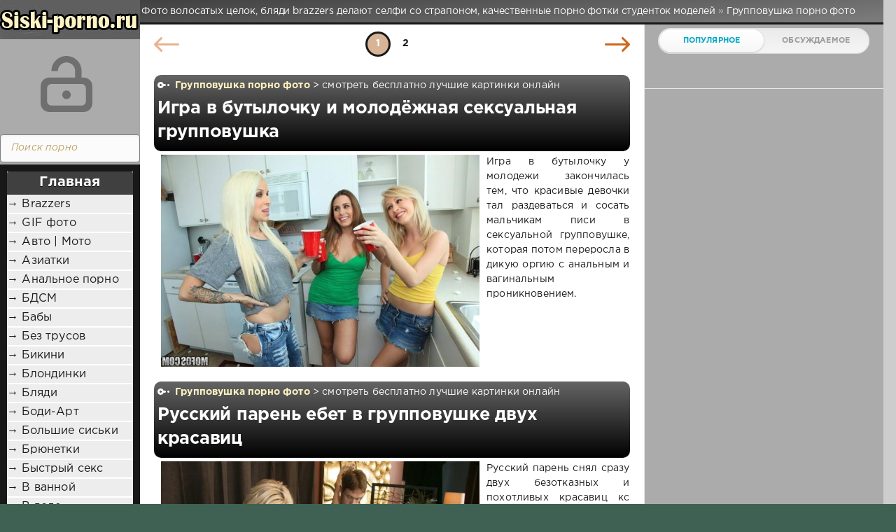

--- FILE ---
content_type: text/html; charset=windows-1251
request_url: https://goliedamy.ru/gruppovushka-porno-foto/
body_size: 12487
content:
<!DOCTYPE html>
<html>
<head>
	<meta http-equiv="Content-Type" content="text/html; charset=windows-1251" />
<title>Фото порно групповушка смотреть</title>
<meta name="description" content="Смотреть порно фото бесплатно групповушка" />
<meta name="keywords" content="" />
<meta name="generator" content="DataLife Engine (http://dle-news.ru)" />
<link rel="search" type="application/opensearchdescription+xml" href="https://goliedamy.ru/engine/opensearch.php" title="Фото волосатых целок, бляди brazzers делают селфи со страпоном, качественные порно фотки студенток моделей" />
<link rel="alternate" type="application/rss+xml" title="" href="https://goliedamy.ru/gruppovushka-porno-foto/rss.xml" />
<script type="text/javascript" src="/engine/classes/min/index.php?charset=windows-1251&amp;g=general&amp;18"></script>
	<meta name="HandheldFriendly" content="true">
	<meta name="format-detection" content="telephone=no">
	<meta name="viewport" content="user-scalable=no, initial-scale=1.0, maximum-scale=1.0, width=device-width"> 
	<meta name="apple-mobile-web-app-capable" content="yes">
	<meta name="apple-mobile-web-app-status-bar-style" content="default">
    <meta http-equiv="Content-language" content="ru" />
    <meta name="exoclick-site-verification" content="667c5cee11fbe6a64740b96465ec3d74">
<meta name="google-site-verification" content="4JaX1F3dYsK88msLNjHISzDHp6wUlYN9d9LPce9o-CQ" />
<meta name="yandex-verification" content="ab17e5665d196e97" />
	<link rel="shortcut icon" href="/favicon.ico" type="image/x-icon">
	<link rel="apple-touch-icon" href="/templates/smartphone/images/touch-icon-iphone.png">
	<link rel="apple-touch-icon" sizes="76x76" href="/templates/smartphone/images/touch-icon-ipad.png">
	<link rel="apple-touch-icon" sizes="120x120" href="/templates/smartphone/images/touch-icon-iphone-retina.png">
	<link rel="apple-touch-icon" sizes="152x152" href="/templates/smartphone/images/touch-icon-ipad-retina.png">
	<meta property="og:image" content="/templates/smartphone/images/logo.png">
	<link href="/templates/smartphone/css/engine.css" type="text/css" rel="stylesheet">
	<link href="/templates/smartphone/css/styles.css" type="text/css" rel="stylesheet">
</head>
<body>
	<div class="page">
		<div class="wrp">
			<div class="body"></div>
				<!-- Левая колонка -->
				<div id="body_left">
					<div class="body_left_in">
										  <div class="searchblock">
     <ul>
	 <form method="post">
	 <input type="hidden" name="do" value="search" />
	 <input type="hidden" name="subaction" value="search" />
	 <li><input type="text" value="Поиск порно" onfocus='if (this.value == "Поиск порно") { this.value=""; }' onblur='if (this.value == "") { this.value="Поиск порно"; }' class="searchform"></li>
	 <li class="searchbt"><input title="Найти порно" alt="Найти порно" type="image" src="/templates/smartphone/images/spacer.gif" /></li>
	 </form>
     </ul>
    </div> 
					<!-- Шапка -->
					<header id="header">
						<!-- Логотип -->
						<a class="logotype" href="/" title="Порно сиськи сексуальных домохозяек, любительские фото ебли в школе, трахающиеся в пизду служанки">
							<span id="logo"><img src="/templates/smartphone/images/logo.jpg"></span>
							<span class="iconlogo"><img src="/templates/smartphone/images/logom.jpg"></use></span>
						</a>
						<!-- / Логотип -->
						<div class="loginpane">
	
	
	<a href="#" id="loginbtn" class="h_btn login">
		<svg class="icon n_ico icon-login"><use xlink:href="#icon-login"></use></svg>
		<svg class="icon m_ico icon-login_m"><use xlink:href="#icon-login_m"></use></svg>
		<span class="title_hide">Войти</span>
		<span class="icon_close">
			<i class="mt_1"></i><i class="mt_2"></i>
		</span>
	</a>
	<div id="login_drop" class="head_drop">
		<div class="hd_pad">
			<form class="login_form" method="post">
				<div class="soc_links">
					
					
					
					
					
					
				</div>
				<ul>
					<li class="form-group">
						<label for="login_name">Логин:</label>
						<input placeholder="Логин:" type="text" name="login_name" id="login_name" class="wide">
					</li>
					<li class="form-group">
						<label for="login_password">Пароль</label>
						<input placeholder="Пароль" type="password" name="login_password" id="login_password" class="wide">
					</li>
					<li>
						<button class="btn" onclick="submit();" type="submit" title="Войти">
							<b>Войти</b>
						</button>
					</li>
				</ul>
				<input name="login" type="hidden" id="login" value="submit">
				<div class="login_form__foot">
					<a href="https://goliedamy.ru/index.php?do=lostpassword">Забыли пароль?</a>
				</div>
			</form>
		</div>
	</div>
	
</div><div class="brown_block">
  <div class="ctitle"> <a href="/">Главная</a></div>
    <div class="menu3"><div id="rapper">
</div>
<ul>
<li><a href="brazzers">&#8594; Brazzers</a></li>
<li><a href="gif-porno-foto">&#8594; GIF фото</a></li>
<li><a href="avto-moto-porno-foto">&#8594; Авто | Мото</a></li>
<li><a href="aziatki-porno-foto">&#8594; Азиатки</a></li>
<li><a href="analnoe-porno-foto">&#8594; Анальное порно</a></li>
<li><a href="bdsm-porno-foto">&#8594; БДСМ</a></li>
<li><a href="baby-porno-foto">&#8594; Бабы</a></li>
<li><a href="bez-trusov-porno-foto">&#8594; Без трусов</a></li>
<li><a href="bikini-porno-foto">&#8594; Бикини</a></li>
<li><a href="blondinki-porno-foto">&#8594; Блондинки</a></li>
<li><a href="blyadi-porno-foto">&#8594; Бляди</a></li>
<li><a href="bodi-art-porno-foto">&#8594; Боди-Арт</a></li>
<li><a href="bolshie-siski-porno-foto">&#8594; Большие сиськи</a></li>
<li><a href="bryunetki-porno-foto">&#8594; Брюнетки</a></li>
<li><a href="bystryy-seks-porno-foto">&#8594; Быстрый секс</a></li>
<li><a href="v-vannoy-porno-foto">&#8594; В ванной</a></li>
<li><a href="v-vode">&#8594; В воде</a></li>
<li><a href="v-corsete">&#8594; В корсете</a></li>
<li><a href="vobsestv">&#8594; В общественных местах</a></li>
<li><a href="v-prezervative-porno-foto">&#8594; В презервативе</a></li>
<li><a href="v-uniforme-porno-foto">&#8594; В униформе</a></li>
<li><a href="v-shkole">&#8594; В школе</a></li>
<li><a href="vlagalische-porno-foto">&#8594; Влагалище</a></li>
<li><a href="volos">&#8594; Волосатые пизды</a></li>
<li><a href="gruppovushka-porno-foto">&#8594; Групповушка</a></li>
<li><a href="dva-chlena-v-rot-porno-foto">&#8594; Два члена в рот</a></li>
<li><a href="devstvennicy-porno-foto">&#8594; Девственницы</a></li>
<li><a href="devushka-dnya-porno-foto">&#8594; Девушка дня</a></li>
<li><a href="domashnee-porno-foto">&#8594; Домашнее порно</a></li>
<li><a href="domohazaiki">&#8594; Домохозяйки</a></li>
<li><a href="drochit-pizdu-porno-foto">&#8594; Дрочит пизду</a></li>
<li><a href="zhena-porno-foto">&#8594; Жена</a></li>
<li><a href="zensini">&#8594; Женщины</a></li>
<li><a href="za-dengi-porno-foto">&#8594; За деньги</a></li>
<li><a href="zadnicy-i-popki-porno-foto">&#8594; Задницы и попки</a></li>
<li><a href="znamenitosti-porno-foto">&#8594; Знаменитости</a></li>
<li><a href="indianki-porno-foto">&#8594; Индианки</a></li>
<li><a href="kitayanki-porno-foto">&#8594; Китаянки</a></li>
<li><a href="kolgotki-porno-foto">&#8594; Колготки</a></li>
<li><a href="kombinirovannyy-seks-porno-foto">&#8594; Комбинированный секс</a></li>
<li><a href="kosichki-porno-foto">&#8594; Косички</a></li>
<li><a href="krasavicy-porno-foto">&#8594; Красавицы</a></li>
<li><a href="krupnym-planom-porno-foto">&#8594; Крупным планом</a></li>
<li><a href="kudryavye-porno-foto">&#8594; Кудрявые</a></li>
<li><a href="kurilschicy-porno-foto">&#8594; Курильщицы</a></li> 
<li><a href="lesbiyanki-porno-foto">&#8594; Лесбиянки</a></li>
<li><a href="lyubitelskoe">&#8594; Любительское</a></li>
<li><a href="malenkaya-grud-porno-foto">&#8594; Маленькая грудь</a></li>
<li><a href="massazh-porno-foto">&#8594; Массаж</a></li>
<li><a href="missionerskaya-poza-porno-foto">&#8594; Миссионерская поза</a></li>
<li><a href="modeli-porno-foto">&#8594; Модели</a></li>
<li><a href="mokrye-devushki">&#8594; Мокрые девушки</a></li>
<li><a href="molodye-porno-foto">&#8594; Молодые</a></li>
<li><a href="mulatki-porno-foto">&#8594; Мулатки</a></li>
<li><a href="na-prirode-porno-foto">&#8594; На природе</a></li>
<li><a href="na-ulice">&#8594; На улице</a></li>
<li><a href="negry-porno-foto">&#8594; Негры</a></li>
<li><a href="novogodnie-porno-foto">&#8594; Новогодние</a></li>
<li><a href="onanizm-porno-foto">&#8594; Онанизм</a></li>
<li><a href="oralnyy-seks-porno-foto">&#8594; Оральный секс</a></li>
<li><a href="orgazm-porno-foto">&#8594; Оргазм фото</a></li>
<li><a href="orgiya-porno-foto">&#8594; Оргия</a></li>
<li><a href="pisayuschie-porno-foto">&#8594; Писающие</a></li>
<li><a href="pod-yubkami-porno-foto">&#8594; Под юбками</a></li>
<li><a href="pozirovanie-porno-foto">&#8594; Позирование</a></li>
<li><a href="polnyy-rot-spermy-porno-foto">&#8594; Полный рот спермы</a></li>
<li><a href="polovye-guby-porno-foto">&#8594; Половые губы</a></li>
<li><a href="porevo-porno-foto">&#8594; Порево</a></li>
<li><a href="porno-foto-3d">&#8594; Порно 3D</a></li>
<li><a href="porno-zvezdy-foto">&#8594; Порно звёзды</a></li>
<li><a href="porno-foto">&#8594; Порно фото</a></li>
<li><a href="russkie-porno-foto">&#8594; Русские</a></li>
<li><a href="svingery-porno-foto">&#8594; Свингеры</a></li>
<li><a href="sekcualnye-devochki-porno-foto">&#8594; Секcуальные девочки</a></li>
<li><a href="seks-porno-foto">&#8594; Секс</a></li>
<li><a href="seks-bomby-porno-foto">&#8594; Секс бомбы</a></li>
<li><a href="seks-vecherinki-porno-foto">&#8594; Секс вечеринки</a></li>
<li><a href="seks-na-krovati-porno-foto">&#8594; Секс на кровати</a></li>
<li><a href="seks-na-svadbe-porno-foto">&#8594; Секс на свадьбе</a></li>
<li><a href="sisyastye-porno-foto">&#8594; Сисястые</a></li>
<li><a href="sluzhanki">&#8594; Служанки</a></li>
<li><a href="solo-devushek-porno-foto">&#8594; Соло девушек</a></li>
<li><a href="spyaschie-porno-foto">&#8594; Спящие</a></li>
<li><a href="strapon-porno-foto">&#8594; Страпон</a></li>
<li><a href="stringi-porno-foto">&#8594; Стринги</a></li>
<li><a href="studentki">&#8594; Студентки</a></li>
<li><a href="tolstuhi-porno-foto">&#8594; Толстухи</a></li>
<li><a href="tolstye-hui-porno-foto">&#8594; Толстые хуи</a></li>
<li><a href="transy-porno-foto">&#8594; Трансы</a></li>
<li><a href="trah-po-sobachi-porno-foto">&#8594; Трах по-собачьи</a></li>
<li><a href="uchenicy-porno-foto">&#8594; Ученицы</a></li>
<li><a href="uchitelya-porno-foto">&#8594; Учителя</a></li>
<li><a href="falloimitatorom-porno-foto">&#8594; Фаллоимитатором</a></li>
<li><a href="fetishistki-porno-foto">&#8594; Фетишистки</a></li>
<li><a href="fisting-porno-foto">&#8594; Фистинг</a></li>
<li><a href="porno-foto-polovogo-akta">&#8594; Фото полового акта</a></li>
<li><a href="hhh-porno-foto">&#8594; ХХХ</a></li>
<li><a href="hardkor-porno-foto">&#8594; Хардкор порно</a></li>
<li><a href="hentay-porno-foto">&#8594; Хентай</a></li>
<li><a href="chernokozhie-porno-foto">&#8594; Чернокожие</a></li>
  </div>
<div id="menuAds2">
</div>
</div>
						<!-- Кнопка вызова меню -->
						<button class="h_btn" id="menubtn">
							<span class="menu_toggle">
								<i class="mt_1"></i><i class="mt_2"></i><i class="mt_3"></i>
							</span>
						</button>
						<!-- / Кнопка вызова меню -->
						
					</header>
					<!-- / Шапка -->
					</div>
					<!-- Кнопка "Наверх" -->
					<a href="/" id="upper"><svg class="icon icon-up"><use xlink:href="#icon-up"></use></svg></a>
					<!-- / Кнопка "Наверх" -->
					<div id="menu">
						<div class="greenmenu">
	<!-- Поиск -->
	<form id="q_search" method="post">
		<div class="q_search">
			<input id="story" name="story" placeholder="Поиск порно..." type="search">
			<button class="q_search_btn" type="submit" title="Найти"><svg class="icon icon-search"><use xlink:href="#icon-search"></use></svg><span class="title_hide">Найти</span></button>
		</div>
		<input type="hidden" name="do" value="search">
		<input type="hidden" name="subaction" value="search">
	</form>
	<!-- / Поиск -->
	 <div>
	 <div id="rapper">
</div>
<nav class="menu">
	<div class="menu">
	  <ul>
<a class="active2" href="/index.php?do=feedback" title="Контакты">Контакты</a>
<li><a href="brazzers">&#8594; Brazzers</a></li>
<li><a href="gif-porno-foto">&#8594; GIF фото</a></li>
<li><a href="avto-moto-porno-foto">&#8594; Авто | Мото</a></li>
<li><a href="aziatki-porno-foto">&#8594; Азиатки</a></li>
<li><a href="analnoe-porno-foto">&#8594; Анальное порно</a></li>
<li><a href="bdsm-porno-foto">&#8594; БДСМ</a></li>
<li><a href="baby-porno-foto">&#8594; Бабы</a></li>
<li><a href="bez-trusov-porno-foto">&#8594; Без трусов</a></li>
<li><a href="bikini-porno-foto">&#8594; Бикини</a></li>
<li><a href="blondinki-porno-foto">&#8594; Блондинки</a></li>
<li><a href="blyadi-porno-foto">&#8594; Бляди</a></li>
<li><a href="bodi-art-porno-foto">&#8594; Боди-Арт</a></li>
<li><a href="bolshie-siski-porno-foto">&#8594; Большие сиськи</a></li>
<li><a href="bryunetki-porno-foto">&#8594; Брюнетки</a></li>
<li><a href="bystryy-seks-porno-foto">&#8594; Быстрый секс</a></li>
<li><a href="v-vannoy-porno-foto">&#8594; В ванной</a></li>
<li><a href="v-vode">&#8594; В воде</a></li>
<li><a href="v-corsete">&#8594; В корсете</a></li>
<li><a href="vobsestv">&#8594; В общественных местах</a></li>
<li><a href="v-prezervative-porno-foto">&#8594; В презервативе</a></li>
<li><a href="v-uniforme-porno-foto">&#8594; В униформе</a></li>
<li><a href="v-shkole">&#8594; В школе</a></li>
<li><a href="vlagalische-porno-foto">&#8594; Влагалище</a></li>
<li><a href="volos">&#8594; Волосатые пизды</a></li>
<li><a href="gruppovushka-porno-foto">&#8594; Групповушка</a></li>
<li><a href="dva-chlena-v-rot-porno-foto">&#8594; Два члена в рот</a></li>
<li><a href="devstvennicy-porno-foto">&#8594; Девственницы</a></li>
<li><a href="devushka-dnya-porno-foto">&#8594; Девушка дня</a></li>
<li><a href="domashnee-porno-foto">&#8594; Домашнее порно</a></li>
<li><a href="domohazaiki">&#8594; Домохозяйки</a></li>
<li><a href="drochit-pizdu-porno-foto">&#8594; Дрочит пизду</a></li>
<li><a href="zhena-porno-foto">&#8594; Жена</a></li>
<li><a href="zensini">&#8594; Женщины</a></li>
<li><a href="za-dengi-porno-foto">&#8594; За деньги</a></li>
<li><a href="zadnicy-i-popki-porno-foto">&#8594; Задницы и попки</a></li>
<li><a href="znamenitosti-porno-foto">&#8594; Знаменитости</a></li>
<li><a href="indianki-porno-foto">&#8594; Индианки</a></li>
<li><a href="kitayanki-porno-foto">&#8594; Китаянки</a></li>
<li><a href="kolgotki-porno-foto">&#8594; Колготки</a></li>
<li><a href="kombinirovannyy-seks-porno-foto">&#8594; Комбинированный секс</a></li>
<li><a href="kosichki-porno-foto">&#8594; Косички</a></li>
<li><a href="krasavicy-porno-foto">&#8594; Красавицы</a></li>
<li><a href="krupnym-planom-porno-foto">&#8594; Крупным планом</a></li>
<li><a href="kudryavye-porno-foto">&#8594; Кудрявые</a></li>
<li><a href="kurilschicy-porno-foto">&#8594; Курильщицы</a></li> 
<li><a href="lesbiyanki-porno-foto">&#8594; Лесбиянки</a></li>
<li><a href="lyubitelskoe">&#8594; Любительское</a></li>
<li><a href="malenkaya-grud-porno-foto">&#8594; Маленькая грудь</a></li>
<li><a href="massazh-porno-foto">&#8594; Массаж</a></li>
<li><a href="missionerskaya-poza-porno-foto">&#8594; Миссионерская поза</a></li>
<li><a href="modeli-porno-foto">&#8594; Модели</a></li>
<li><a href="mokrye-devushki">&#8594; Мокрые девушки</a></li>
<li><a href="molodye-porno-foto">&#8594; Молодые</a></li>
<li><a href="mulatki-porno-foto">&#8594; Мулатки</a></li>
<li><a href="na-prirode-porno-foto">&#8594; На природе</a></li>
<li><a href="na-ulice">&#8594; На улице</a></li>
<li><a href="negry-porno-foto">&#8594; Негры</a></li>
<li><a href="novogodnie-porno-foto">&#8594; Новогодние</a></li>
<li><a href="onanizm-porno-foto">&#8594; Онанизм</a></li>
<li><a href="oralnyy-seks-porno-foto">&#8594; Оральный секс</a></li>
<li><a href="orgazm-porno-foto">&#8594; Оргазм фото</a></li>
<li><a href="orgiya-porno-foto">&#8594; Оргия</a></li>
<li><a href="pisayuschie-porno-foto">&#8594; Писающие</a></li>
<li><a href="pod-yubkami-porno-foto">&#8594; Под юбками</a></li>
<li><a href="pozirovanie-porno-foto">&#8594; Позирование</a></li>
<li><a href="polnyy-rot-spermy-porno-foto">&#8594; Полный рот спермы</a></li>
<li><a href="polovye-guby-porno-foto">&#8594; Половые губы</a></li>
<li><a href="porevo-porno-foto">&#8594; Порево</a></li>
<li><a href="porno-foto-3d">&#8594; Порно 3D</a></li>
<li><a href="porno-zvezdy-foto">&#8594; Порно звёзды</a></li>
<li><a href="porno-foto">&#8594; Порно фото</a></li>
<li><a href="russkie-porno-foto">&#8594; Русские</a></li>
<li><a href="svingery-porno-foto">&#8594; Свингеры</a></li>
<li><a href="sekcualnye-devochki-porno-foto">&#8594; Секcуальные девочки</a></li>
<li><a href="seks-porno-foto">&#8594; Секс</a></li>
<li><a href="seks-bomby-porno-foto">&#8594; Секс бомбы</a></li>
<li><a href="seks-vecherinki-porno-foto">&#8594; Секс вечеринки</a></li>
<li><a href="seks-na-krovati-porno-foto">&#8594; Секс на кровати</a></li>
<li><a href="seks-na-svadbe-porno-foto">&#8594; Секс на свадьбе</a></li>
<li><a href="sisyastye-porno-foto">&#8594; Сисястые</a></li>
<li><a href="sluzhanki">&#8594; Служанки</a></li>
<li><a href="solo-devushek-porno-foto">&#8594; Соло девушек</a></li>
<li><a href="spyaschie-porno-foto">&#8594; Спящие</a></li>
<li><a href="strapon-porno-foto">&#8594; Страпон</a></li>
<li><a href="stringi-porno-foto">&#8594; Стринги</a></li>
<li><a href="studentki">&#8594; Студентки</a></li>
<li><a href="tolstuhi-porno-foto">&#8594; Толстухи</a></li>
<li><a href="tolstye-hui-porno-foto">&#8594; Толстые хуи</a></li>
<li><a href="transy-porno-foto">&#8594; Трансы</a></li>
<li><a href="trah-po-sobachi-porno-foto">&#8594; Трах по-собачьи</a></li>
<li><a href="uchenicy-porno-foto">&#8594; Ученицы</a></li>
<li><a href="uchitelya-porno-foto">&#8594; Учителя</a></li>
<li><a href="falloimitatorom-porno-foto">&#8594; Фаллоимитатором</a></li>
<li><a href="fetishistki-porno-foto">&#8594; Фетишистки</a></li>
<li><a href="fisting-porno-foto">&#8594; Фистинг</a></li>
<li><a href="porno-foto-polovogo-akta">&#8594; Фото полового акта</a></li>
<li><a href="hhh-porno-foto">&#8594; ХХХ</a></li>
<li><a href="hardkor-porno-foto">&#8594; Хардкор порно</a></li>
<li><a href="hentay-porno-foto">&#8594; Хентай</a></li>
<li><a href="chernokozhie-porno-foto">&#8594; Чернокожие</a></li>
</ul>
							 <div class="clear"></div>
							</ul>
</div>
</nav>
</div>
					</div>
				</div>
				<!-- / Левая колонка -->
			</div>
							<!-- Правая колонка -->
				<div class="body_right">
					<div id="breadcrumbs">
					<h1 id=h1logo>	<div class="speedbar"><div class="over"><span id="dle-speedbar"><span itemscope itemtype="http://data-vocabulary.org/Breadcrumb"><a href="https://goliedamy.ru/" itemprop="url"><span itemprop="title">Фото волосатых целок, бляди brazzers делают селфи со страпоном, качественные порно фотки студенток моделей</span></a></span> &raquo; <span itemscope itemtype="http://data-vocabulary.org/Breadcrumb"><a href="https://goliedamy.ru/gruppovushka-porno-foto/" itemprop="url"><span itemprop="title">Групповушка порно фото</span></a></span></span></div></div></h1>
					</div>
<div id="mainside" class="structure">
						<div class="str_left">
							
							<section id="content">
							<div id='dle-content'><div class="block navigation ignore-select">
	<div class="page_next-prev">
		<span class="page_prev" title="Предыдущая страница">
			<span><svg class="icon icon-left"><use xlink:href="#icon-left"></use></svg></span>
		</span>
		<span class="page_next" title="Следующая страница">
			<a href="https://goliedamy.ru/gruppovushka-porno-foto/page/2/"><svg class="icon icon-right"><use xlink:href="#icon-right"></use></svg></a>
		</span>
	</div>
	<div class="pages"><span>1</span> <a href="https://goliedamy.ru/gruppovushka-porno-foto/page/2/">2</a> </div>
</div><article class="block story shortstory">
	
	<div class="story_top">
	</div>
	<span class="category grey">
		<svg class="icon icon-cat"><use xlink:href="#icon-cat"></use></svg>
		<a href="https://goliedamy.ru/gruppovushka-porno-foto/">Групповушка порно фото</a> > смотреть бесплатно лучшие картинки онлайн
	<h2 class="title"><a href="https://goliedamy.ru/gruppovushka-porno-foto/1677-igra-v-butylochku-i-molodezhnaya-seksualnaya-gruppovushka.html">Игра в бутылочку и молодёжная сексуальная групповушка</a></h2>
	</span>
<span id="rek_mob2">
<!--здесь рекламу-->
</span>
	<div class="textshort">
<a href=https://goliedamy.ru/gruppovushka-porno-foto/1677-igra-v-butylochku-i-molodezhnaya-seksualnaya-gruppovushka.html title="Игра в бутылочку и молодёжная сексуальная групповушка"><img src="/uploads/posts/2016-11/medium/1478159343_image-3156.jpg" /></a>Игра в бутылочку у молодежи закончилась тем, что красивые девочки тал раздеваться и сосать мальчикам писи в сексуальной групповушке, которая потом переросла в дикую оргию с анальным и вагинальным проникновением.<br>
	</div>
</article><article class="block story shortstory">
	
	<div class="story_top">
	</div>
	<span class="category grey">
		<svg class="icon icon-cat"><use xlink:href="#icon-cat"></use></svg>
		<a href="https://goliedamy.ru/gruppovushka-porno-foto/">Групповушка порно фото</a> > смотреть бесплатно лучшие картинки онлайн
	<h2 class="title"><a href="https://goliedamy.ru/gruppovushka-porno-foto/1676-russkiy-paren-ebet-v-gruppovushke-dvuh-krasavic.html">Русский парень ебет в групповушке двух красавиц</a></h2>
	</span>
<span id="rek_mob2">
<!--здесь рекламу-->
</span>
	<div class="textshort">
<a href=https://goliedamy.ru/gruppovushka-porno-foto/1676-russkiy-paren-ebet-v-gruppovushke-dvuh-krasavic.html title="Русский парень ебет в групповушке двух красавиц"><img src="/uploads/posts/2016-11/medium/1478159264_image-3707.jpg" /></a>Русский парень снял сразу двух безотказных и похотливых красавиц кс классными сиськами и решил устроить с девочками настоящую дикую групповушку и выебал каждую из потаскух в пизду и в попу и даже по дрочил на лицо.<br>
	</div>
</article><article class="block story shortstory">
	
	<div class="story_top">
	</div>
	<span class="category grey">
		<svg class="icon icon-cat"><use xlink:href="#icon-cat"></use></svg>
		<a href="https://goliedamy.ru/gruppovushka-porno-foto/">Групповушка порно фото</a> > смотреть бесплатно лучшие картинки онлайн
	<h2 class="title"><a href="https://goliedamy.ru/gruppovushka-porno-foto/1675-bryunetka-i-shatenka-uchastvuyut-v-seksualnoy-gruppovushke.html">Брюнетка и шатенка участвуют в сексуальной групповушке</a></h2>
	</span>
<span id="rek_mob2">
<!--здесь рекламу-->
</span>
	<div class="textshort">
<a href=https://goliedamy.ru/gruppovushka-porno-foto/1675-bryunetka-i-shatenka-uchastvuyut-v-seksualnoy-gruppovushke.html title="Брюнетка и шатенка участвуют в сексуальной групповушке"><img src="/uploads/posts/2016-11/medium/1478159242_image-3693.jpg" /></a>Брюнетка и шатенка – две роскошные девицы легкого поведения, которые ни за что не откажутся от хорошего секса, решили устроить групповушку и позвали мальчика с большой писей, которому и отдались голыми на просторной кровати.<br>
	</div>
</article><article class="block story shortstory">
	
	<div class="story_top">
	</div>
	<span class="category grey">
		<svg class="icon icon-cat"><use xlink:href="#icon-cat"></use></svg>
		<a href="https://goliedamy.ru/gruppovushka-porno-foto/">Групповушка порно фото</a> > смотреть бесплатно лучшие картинки онлайн
	<h2 class="title"><a href="https://goliedamy.ru/gruppovushka-porno-foto/1674-dve-shlyu-hi-s-bolshimi-doykami-ustroili-gruppovushku.html">Две шлю хи с большими дойками устроили групповушку</a></h2>
	</span>
<span id="rek_mob2">
<!--здесь рекламу-->
</span>
	<div class="textshort">
<a href=https://goliedamy.ru/gruppovushka-porno-foto/1674-dve-shlyu-hi-s-bolshimi-doykami-ustroili-gruppovushku.html title="Две шлю хи с большими дойками устроили групповушку"><img src="/uploads/posts/2016-11/medium/1478159150_image-3679.jpg" /></a>Две шлюхи у который круглые попки и большие классные дойки решили устроить сексуальную групповушку с одним мачо и стали раздеваться перед пацаном, который охуел, когда увидел – какие красивые и классные у девочек сиськи.<br>
	</div>
</article><article class="block story shortstory">
	
	<div class="story_top">
	</div>
	<span class="category grey">
		<svg class="icon icon-cat"><use xlink:href="#icon-cat"></use></svg>
		<a href="https://goliedamy.ru/gruppovushka-porno-foto/">Групповушка порно фото</a> > смотреть бесплатно лучшие картинки онлайн
	<h2 class="title"><a href="https://goliedamy.ru/gruppovushka-porno-foto/1673-studencheskaya-seks-gruppovushka-s-vaginalnym-i-oralnym-proniknoveniem.html">Студенческая секс групповушка с вагинальным и оральным проникновением</a></h2>
	</span>
<span id="rek_mob2">
<!--здесь рекламу-->
</span>
	<div class="textshort">
<a href=https://goliedamy.ru/gruppovushka-porno-foto/1673-studencheskaya-seks-gruppovushka-s-vaginalnym-i-oralnym-proniknoveniem.html title="Студенческая секс групповушка с вагинальным и оральным проникновением"><img src="/uploads/posts/2016-11/medium/1478157156_image_13.jpg" /></a>На студенческой сексуальной групповушке кобели и шлюхи с красивыми голыми сиськами практиковали вагинальное и оральное проникновение и еблись в самых разных позах камасутры и конечно же громко кончали.<br>
	</div>
</article><article class="block story shortstory">
	
	<div class="story_top">
	</div>
	<span class="category grey">
		<svg class="icon icon-cat"><use xlink:href="#icon-cat"></use></svg>
		<a href="https://goliedamy.ru/gruppovushka-porno-foto/">Групповушка порно фото</a> > смотреть бесплатно лучшие картинки онлайн
	<h2 class="title"><a href="https://goliedamy.ru/gruppovushka-porno-foto/1643-gruppovushka-na-porno-vecherinke-so-striptizershami-i-shlyuhami.html">Групповушка на порно вечеринке со стриптизершами и шлюхами</a></h2>
	</span>
<span id="rek_mob2">
<!--здесь рекламу-->
</span>
	<div class="textshort">
<a href=https://goliedamy.ru/gruppovushka-porno-foto/1643-gruppovushka-na-porno-vecherinke-so-striptizershami-i-shlyuhami.html title="Групповушка на порно вечеринке со стриптизершами и шлюхами"><img src="/uploads/posts/2016-06/medium/1465074083_3191748_2_o.jpg" /></a>Шлюхи и стриптизерши пришли на порно вечеринку, чтобы по трахаться за деньги в откровенной групповушке. Голые киски с круглыми буферами и спортивными задницами позволили парням устроить еблю в рот, иногда принимали сразу два члена в рот.<br>
	</div>
</article><article class="block story shortstory">
	
	<div class="story_top">
	</div>
	<span class="category grey">
		<svg class="icon icon-cat"><use xlink:href="#icon-cat"></use></svg>
		<a href="https://goliedamy.ru/gruppovushka-porno-foto/">Групповушка порно фото</a> > смотреть бесплатно лучшие картинки онлайн
	<h2 class="title"><a href="https://goliedamy.ru/gruppovushka-porno-foto/1642-strastnaya-gruppovushka-pyanyh-yaponskih-devushek-v-vode.html">Страстная групповушка пьяных японских девушек в воде</a></h2>
	</span>
<span id="rek_mob2">
<!--здесь рекламу-->
</span>
	<div class="textshort">
<a href=https://goliedamy.ru/gruppovushka-porno-foto/1642-strastnaya-gruppovushka-pyanyh-yaponskih-devushek-v-vode.html title="Страстная групповушка пьяных японских девушек в воде"><img src="/uploads/posts/2016-06/medium/1465073980_3336177_2.jpg" /></a>Секс вечеринка японских студентов перешла в групповушку в воде, когда парни пришли к азиатским 18-ти летним телкам и развели на еблю в бассейне. Юные девочки с лохматыми письками удовлетворили пацанов приятным минетом прежде, чем перейти к необычной порке.<br>
	</div>
</article><article class="block story shortstory">
	
	<div class="story_top">
	</div>
	<span class="category grey">
		<svg class="icon icon-cat"><use xlink:href="#icon-cat"></use></svg>
		<a href="https://goliedamy.ru/gruppovushka-porno-foto/">Групповушка порно фото</a> > смотреть бесплатно лучшие картинки онлайн
	<h2 class="title"><a href="https://goliedamy.ru/gruppovushka-porno-foto/1641-dvoynoe-proniknovenie-v-bryunetku-shlyuhu-na-ulice-vo-vremya-gruppovushki.html">Двойное проникновение в брюнетку-шлюху на улице во время групповушки</a></h2>
	</span>
<span id="rek_mob2">
<!--здесь рекламу-->
</span>
	<div class="textshort">
<a href=https://goliedamy.ru/gruppovushka-porno-foto/1641-dvoynoe-proniknovenie-v-bryunetku-shlyuhu-na-ulice-vo-vremya-gruppovushki.html title="Двойное проникновение в брюнетку-шлюху на улице во время групповушки"><img src="/uploads/posts/2016-06/medium/1465073926_3417340_14_o.jpg" /></a>Групповушка для брюнетки-шлюхи началась, когда девушка была поймана парнями и раздета догола, а потом получила фаллосы в глубокую глотку и начала ублажать насильников откровенным минетом. Дальше пацаны устроили связанной телке двойное проникновение в анус и розовую<br>
	</div>
</article><article class="block story shortstory">
	
	<div class="story_top">
	</div>
	<span class="category grey">
		<svg class="icon icon-cat"><use xlink:href="#icon-cat"></use></svg>
		<a href="https://goliedamy.ru/gruppovushka-porno-foto/">Групповушка порно фото</a> > смотреть бесплатно лучшие картинки онлайн
	<h2 class="title"><a href="https://goliedamy.ru/gruppovushka-porno-foto/1640-zhestokaya-gruppovushka-i-iznasilovanie-russkoy-hudenkoy-bryunetki.html">Жестокая групповушка и изнасилование русской худенькой брюнетки</a></h2>
	</span>
<span id="rek_mob2">
<!--здесь рекламу-->
</span>
	<div class="textshort">
<a href=https://goliedamy.ru/gruppovushka-porno-foto/1640-zhestokaya-gruppovushka-i-iznasilovanie-russkoy-hudenkoy-bryunetki.html title="Жестокая групповушка и изнасилование русской худенькой брюнетки"><img src="/uploads/posts/2016-06/medium/1465073851_3417332_14_o.jpg" /></a>Сексуальные фантазии парней о жестокой групповушки воплотилась в реальность, когда появилась русская худенькая брюнетка, которую ёбари захотели изнасиловать и порвать киску большими хуями, вставляя пенисы во все дыры во время комбинированного секса.<br>
	</div>
</article><article class="block story shortstory">
	
	<div class="story_top">
	</div>
	<span class="category grey">
		<svg class="icon icon-cat"><use xlink:href="#icon-cat"></use></svg>
		<a href="https://goliedamy.ru/gruppovushka-porno-foto/">Групповушка порно фото</a> > смотреть бесплатно лучшие картинки онлайн
	<h2 class="title"><a href="https://goliedamy.ru/gruppovushka-porno-foto/1639-gruppovushka-geng-beng-ponravilsya-nimfomanke-blondinke-v-legkom-bele.html">Групповушка: гэнг бэнг понравился нимфоманке блондинке в легком белье</a></h2>
	</span>
<span id="rek_mob2">
<!--здесь рекламу-->
</span>
	<div class="textshort">
<a href=https://goliedamy.ru/gruppovushka-porno-foto/1639-gruppovushka-geng-beng-ponravilsya-nimfomanke-blondinke-v-legkom-bele.html title="Групповушка: гэнг бэнг понравился нимфоманке блондинке в легком белье"><img src="/uploads/posts/2016-06/medium/1465073690_3231392_14_o.jpg" /></a>Нимфоманка блондинка снялась в необычной порнухе, где пизду девушки рвали бандой на одну. Групповушка началась с минета, когда мужики по очереди совали эрегированные большие пенисы в рот, чтобы сучка сделала горловой минет.<br>
	</div>
</article><article class="block story shortstory">
	
	<div class="story_top">
	</div>
	<span class="category grey">
		<svg class="icon icon-cat"><use xlink:href="#icon-cat"></use></svg>
		<a href="https://goliedamy.ru/gruppovushka-porno-foto/">Групповушка порно фото</a> > смотреть бесплатно лучшие картинки онлайн
	<h2 class="title"><a href="https://goliedamy.ru/gruppovushka-porno-foto/1223-razvratnye-devushki-v-gruppovushke-obsasyvayut-kiski.html">Развратные девушки в групповушке обсасывают киски</a></h2>
	</span>
<span id="rek_mob2">
<!--здесь рекламу-->
</span>
	<div class="textshort">
<a href=https://goliedamy.ru/gruppovushka-porno-foto/1223-razvratnye-devushki-v-gruppovushke-obsasyvayut-kiski.html title="Развратные девушки в групповушке обсасывают киски"><img src="/uploads/posts/2016-02/medium/1455310060_image-3772.jpg" /></a>Развратные порочные девушки в групповушке без одежды дарят оральные ласки друг другу, облизывая мокрые половые губы и набухший клитор, возбуждая ласками твердых сосков и желая полового акта в миссионерской позе.<br>
	</div>
</article><article class="block story shortstory">
	
	<div class="story_top">
	</div>
	<span class="category grey">
		<svg class="icon icon-cat"><use xlink:href="#icon-cat"></use></svg>
		<a href="https://goliedamy.ru/gruppovushka-porno-foto/">Групповушка порно фото</a> > смотреть бесплатно лучшие картинки онлайн
	<h2 class="title"><a href="https://goliedamy.ru/gruppovushka-porno-foto/1221-bogataya-devka-oblizyvaet-hui-i-slizyvaet-spermu-v-gruppovushke.html">Богатая девка облизывает хуи и слизывает сперму в групповушке</a></h2>
	</span>
<span id="rek_mob2">
<!--здесь рекламу-->
</span>
	<div class="textshort">
<a href=https://goliedamy.ru/gruppovushka-porno-foto/1221-bogataya-devka-oblizyvaet-hui-i-slizyvaet-spermu-v-gruppovushke.html title="Богатая девка облизывает хуи и слизывает сперму в групповушке"><img src="/uploads/posts/2016-02/medium/1455309976_image-3751.jpg" /></a>Богатая ненасытная девка с возбужденным красивым телом и маленькими соблазнительными титьками страстно сосет и обсасывает эрегированные короткие и длинные члены в групповушке, а после эякуляции принимает сперму оргазма в рот.<br>
	</div>
</article><article class="block story shortstory">
	
	<div class="story_top">
	</div>
	<span class="category grey">
		<svg class="icon icon-cat"><use xlink:href="#icon-cat"></use></svg>
		<a href="https://goliedamy.ru/gruppovushka-porno-foto/">Групповушка порно фото</a> > смотреть бесплатно лучшие картинки онлайн
	<h2 class="title"><a href="https://goliedamy.ru/gruppovushka-porno-foto/1219-gruppovushka-s-opytnymi-sukami-i-vaginalnym-seksom-u-basseyna.html">Групповушка с опытными суками и вагинальным сексом у бассейна</a></h2>
	</span>
<span id="rek_mob2">
<!--здесь рекламу-->
</span>
	<div class="textshort">
<a href=https://goliedamy.ru/gruppovushka-porno-foto/1219-gruppovushka-s-opytnymi-sukami-i-vaginalnym-seksom-u-basseyna.html title="Групповушка с опытными суками и вагинальным сексом у бассейна"><img src="/uploads/posts/2016-02/medium/1455309946_image-3071.jpg" /></a>Опытные красивые суки у бассейна эротично позируют без одежды, возбуждая мужчин привлекательными попками и стройным телом, показывая мокрые от страсти бритую письки, начиная оральные ласки, сексуально отсасывая стоячие члены.<br>
	</div>
</article><article class="block story shortstory">
	
	<div class="story_top">
	</div>
	<span class="category grey">
		<svg class="icon icon-cat"><use xlink:href="#icon-cat"></use></svg>
		<a href="https://goliedamy.ru/gruppovushka-porno-foto/">Групповушка порно фото</a> > смотреть бесплатно лучшие картинки онлайн
	<h2 class="title"><a href="https://goliedamy.ru/gruppovushka-porno-foto/1217-stroynye-telochki-v-gruppovushke-posle-mineta-ebutsya-v-uzkuyu-kisku.html">Стройные телочки в групповушке после минета ебутся в узкую киску</a></h2>
	</span>
<span id="rek_mob2">
<!--здесь рекламу-->
</span>
	<div class="textshort">
<a href=https://goliedamy.ru/gruppovushka-porno-foto/1217-stroynye-telochki-v-gruppovushke-posle-mineta-ebutsya-v-uzkuyu-kisku.html title="Стройные телочки в групповушке после минета ебутся в узкую киску"><img src="/uploads/posts/2016-02/medium/1455309945_image-2337.jpg" /></a>Стройные телочки без одежды с идеальными телами и красивыми маленькими титьками сексуально сосут и облизывают длинный эрегированный член парня, а после минета ебутся в узкую сочную киску со страстными стонами.<br>
	</div>
</article><article class="block story shortstory">
	
	<div class="story_top">
	</div>
	<span class="category grey">
		<svg class="icon icon-cat"><use xlink:href="#icon-cat"></use></svg>
		<a href="https://goliedamy.ru/gruppovushka-porno-foto/">Групповушка порно фото</a> > смотреть бесплатно лучшие картинки онлайн
	<h2 class="title"><a href="https://goliedamy.ru/gruppovushka-porno-foto/1215-razvratnye-prostitutki-v-gruppovushke-trahayutsya-v-pizdu.html">Развратные проститутки в групповушке трахаются в пизду</a></h2>
	</span>
<span id="rek_mob2">
<!--здесь рекламу-->
</span>
	<div class="textshort">
<a href=https://goliedamy.ru/gruppovushka-porno-foto/1215-razvratnye-prostitutki-v-gruppovushke-trahayutsya-v-pizdu.html title="Развратные проститутки в групповушке трахаются в пизду"><img src="/uploads/posts/2016-02/medium/1455309814_image_4616.jpg" /></a>Молодые развратные проститутки аппетитными красивыми задницами и идеальными телами возбуждают парней и сексуально лижут мокрые от страсти письки и эрегированные толстый члены, подставляя узкие дырки, желая трахаться.<br>
	</div>
</article><article class="block story shortstory">
	
	<div class="story_top">
	</div>
	<span class="category grey">
		<svg class="icon icon-cat"><use xlink:href="#icon-cat"></use></svg>
		<a href="https://goliedamy.ru/gruppovushka-porno-foto/">Групповушка порно фото</a> > смотреть бесплатно лучшие картинки онлайн
	<h2 class="title"><a href="https://goliedamy.ru/gruppovushka-porno-foto/622-suchka-s-bolshimi-siskami-ebetsya-v-gruppovushke-i-konchaet-skvirtom.html">Сучка с большими сиськами ебётся в групповушке и кончает сквиртом</a></h2>
	</span>
<span id="rek_mob2">
<!--здесь рекламу-->
</span>
	<div class="textshort">
<a href=https://goliedamy.ru/gruppovushka-porno-foto/622-suchka-s-bolshimi-siskami-ebetsya-v-gruppovushke-i-konchaet-skvirtom.html title="Сучка с большими сиськами ебётся в групповушке и кончает сквиртом"><img src="/uploads/posts/2015-11/medium/1448724454_image-2535.jpg" /></a>Подцепив стройную тёлку с большими силиконовыми сиськами, мужики в пятером решили оттрахать тёлку во все дыры. Ебя девчонку в групповушке в рот, очко и пизду, мужики об кончали сучку, залив сиськи спермой.<br>
	</div>
</article><article class="block story shortstory">
	
	<div class="story_top">
	</div>
	<span class="category grey">
		<svg class="icon icon-cat"><use xlink:href="#icon-cat"></use></svg>
		<a href="https://goliedamy.ru/gruppovushka-porno-foto/">Групповушка порно фото</a> > смотреть бесплатно лучшие картинки онлайн
	<h2 class="title"><a href="https://goliedamy.ru/gruppovushka-porno-foto/621-sperma-na-lice-telki-s-volosatoy-pizdoy-trahayuscheysya-v-gruppovushke.html">Сперма на лице тёлки с волосатой пиздой трахающейся в групповушке</a></h2>
	</span>
<span id="rek_mob2">
<!--здесь рекламу-->
</span>
	<div class="textshort">
<a href=https://goliedamy.ru/gruppovushka-porno-foto/621-sperma-na-lice-telki-s-volosatoy-pizdoy-trahayuscheysya-v-gruppovushke.html title="Сперма на лице тёлки с волосатой пиздой трахающейся в групповушке"><img src="/uploads/posts/2015-11/medium/1448724303_image-2520.jpg" /></a>Под сняв развратную тёлки в коротком платье, обтягивающем аппетитную жопу и сиськи, мужики притащили сучку домой, чтобы трахнуть в групповушке. Тёлка с удовольствием эротично позировала, показывая сиськи и волосатую пизду и сосала хуи перед групповушкой.<br>
	</div>
</article><article class="block story shortstory">
	
	<div class="story_top">
	</div>
	<span class="category grey">
		<svg class="icon icon-cat"><use xlink:href="#icon-cat"></use></svg>
		<a href="https://goliedamy.ru/gruppovushka-porno-foto/">Групповушка порно фото</a> > смотреть бесплатно лучшие картинки онлайн
	<h2 class="title"><a href="https://goliedamy.ru/gruppovushka-porno-foto/620-krasotka-v-korsete-ebetsya-v-gruppovushke-s-minetom-i-dvoynym-proniknoveniem.html">Красотка в корсете ебётся в групповушке с минетом и двойным проникновением</a></h2>
	</span>
<span id="rek_mob2">
<!--здесь рекламу-->
</span>
	<div class="textshort">
<a href=https://goliedamy.ru/gruppovushka-porno-foto/620-krasotka-v-korsete-ebetsya-v-gruppovushke-s-minetom-i-dvoynym-proniknoveniem.html title="Красотка в корсете ебётся в групповушке с минетом и двойным проникновением"><img src="/uploads/posts/2015-11/medium/1448724261_image-2497.jpg" /></a>В белом кружевном корсете, белых трусиках, сексуальная красотка дрочит в руках эрегированные хуи, а третьему пенису делает глубокий минет, лаская яички и головку ствола языком, перед групповушкой с куни и еблей.<br>
	</div>
</article><article class="block story shortstory">
	
	<div class="story_top">
	</div>
	<span class="category grey">
		<svg class="icon icon-cat"><use xlink:href="#icon-cat"></use></svg>
		<a href="https://goliedamy.ru/gruppovushka-porno-foto/">Групповушка порно фото</a> > смотреть бесплатно лучшие картинки онлайн
	<h2 class="title"><a href="https://goliedamy.ru/gruppovushka-porno-foto/619-gruppovushka-razvratnyh-shlyuh-ebuschihsya-v-rot-i-pizdu-na-krovati.html">Групповушка развратных шлюх ебущихся в рот и пизду на кровати</a></h2>
	</span>
<span id="rek_mob2">
<!--здесь рекламу-->
</span>
	<div class="textshort">
<a href=https://goliedamy.ru/gruppovushka-porno-foto/619-gruppovushka-razvratnyh-shlyuh-ebuschihsya-v-rot-i-pizdu-na-krovati.html title="Групповушка развратных шлюх ебущихся в рот и пизду на кровати"><img src="/uploads/posts/2015-11/medium/1448724158_image-2396.jpg" /></a>Мужик сняли шалав для секса, притащили сучек домой и устроившись на кровати устроили еблю в групповушке. Тёлки с удовольствием отсасывали эрегированные письки парней, глубоко заглатывая хуи в групповом отсосе.<br>
	</div>
</article><article class="block story shortstory">
	
	<div class="story_top">
	</div>
	<span class="category grey">
		<svg class="icon icon-cat"><use xlink:href="#icon-cat"></use></svg>
		<a href="https://goliedamy.ru/gruppovushka-porno-foto/">Групповушка порно фото</a> > смотреть бесплатно лучшие картинки онлайн
	<h2 class="title"><a href="https://goliedamy.ru/gruppovushka-porno-foto/618-sperma-vo-rtu-molodoy-suchki-trahayuscheysya-v-gruppovushke-pri-inceste.html">Сперма во рту молодой сучки трахающейся в групповушке при инцесте</a></h2>
	</span>
<span id="rek_mob2">
<!--здесь рекламу-->
</span>
	<div class="textshort">
<a href=https://goliedamy.ru/gruppovushka-porno-foto/618-sperma-vo-rtu-molodoy-suchki-trahayuscheysya-v-gruppovushke-pri-inceste.html title="Сперма во рту молодой сучки трахающейся в групповушке при инцесте"><img src="/uploads/posts/2015-11/medium/1448723982_image-2350.jpg" /></a>Брат, любящий еблю и не разбирающийся чью пизду трахать, пришёл в комнату к сестре, совсем девчонке и решил заняться сексом. Малолетняя сучка по трахаться была не против, пусть и совершив инцест. К ним и папа для секса втроём присоединился и получилась ебля в групповушке в инцесте.<br>
	</div>
</article><div class="block navigation ignore-select">
	<div class="page_next-prev">
		<span class="page_prev" title="Предыдущая страница">
			<span><svg class="icon icon-left"><use xlink:href="#icon-left"></use></svg></span>
		</span>
		<span class="page_next" title="Следующая страница">
			<a href="https://goliedamy.ru/gruppovushka-porno-foto/page/2/"><svg class="icon icon-right"><use xlink:href="#icon-right"></use></svg></a>
		</span>
	</div>
	<div class="pages"><span>1</span> <a href="https://goliedamy.ru/gruppovushka-porno-foto/page/2/">2</a> </div>
</div></div>
							</section>
						</div>
						<aside class="str_right" id="rightside">
	<!-- Популярные, похожие, обсуждаемые -->
	<div class="block">
		<ul class="block_tabs">
			<li class="active">
				<a title="Популярное" href="#news_top" aria-controls="news_top" data-toggle="tab">
					Популярное
				</a>
			</li>
			<li>
				<a title="Обсуждаемое" href="#news_coms" aria-controls="news_coms" data-toggle="tab">
					Обсуждаемое
				</a>
			</li>
		</ul>
		<div class="tab-content">
			<div class="tab-pane active" id="news_top"></div>
			<div class="tab-pane" id="news_coms">
				
			</div>
		</div>
	</div>
	<!-- / Популярные, похожие, обсуждаемые -->
	<div class="block_sep"></div>
	
</aside>
						<div class="rightside_bg"></div>
					</div>
<div id="zzz">


    <div>Групповушка с сексуальной брюнеткой проходит под громкие стоны и парней, трахающих голую бабу, и самой главной героини полового смешения. Нередко подростки устраивают групповушку на природе с девочками, которые тоже не прочь поебаться – ведь для молодого тела только одно надо – испытывать оргазм от ебли. Если девочка хочет для порно фото по дрочить сразу несколько хуёв, а потом ещё и пососать их, то сучка идёт сниматься в порно фото. Ебля двух красавиц с мальчиком больше похожа на тот случай, когда не парень ебёт девочку, а когда мальчика трахают две соблазнительные королевы. У королевы такие пизды чувствительные, что, когда начинается съёмка порно фото групповушки, девочки начинают стонать от каждого малейшего движения пениса внутри вагины.</div>
</div>	

					</div>
					<footer id="footer">
						<span class="footslov">
	<span class="footslov2"><a href="/index.php?do=feedback">Контакты</a></span>
</span>
						<div class="footer grey">
	<!-- Копирайт -->
	<div class="copyright">
		Copyright © 2015&ndash;2021 Смотреть порно фото больших сисек на <b>siskiphoto.ru</b> разрешено только лицам достигшим 18 или 21 год. <br>
Картинки жирных старух в откровенных позах на <a href="https://girls-porno.ru" target="_blank">girls-porno.ru</a> и права на них принадлежат их владельцам.<br>
При копировании текстов гиперссылка на страницу-первоисточник обязательна. © 2015-2021
	</div>
	<!-- / Копирайт -->

					</footer>
					
				<!-- / Правая колонка -->
			<div class="foot grey">
	<!-- Мы в соц.сетях 
	<div class="soc_links">
		<b class="title">Мы в соц.сетях</b>
		<a href="#" target="_blank" rel="nofollow" class="soc_vk" title="Мы вКонтакте">
			<svg class="icon icon-vk"><use xlink:href="#icon-vk"/></svg>
		</a>
		<a href="#" target="_blank" rel="nofollow" class="soc_tw" title="Мы в Twitter">
			<svg class="icon icon-tw"><use xlink:href="#icon-tw"/></svg>
		</a>
		<a href="#" target="_blank" rel="nofollow" class="soc_fb" title="Мы в Facebook">
			<svg class="icon icon-fb"><use xlink:href="#icon-fb"/></svg>
		</a>
		<a href="#" target="_blank" rel="nofollow" class="soc_gp" title="Мы в Google+">
			<svg class="icon icon-gp"><use xlink:href="#icon-gp"/></svg>
		</a>
		<a href="#" target="_blank" rel="nofollow" class="soc_od" title="Мы в Одноклассниках">
			<svg class="icon icon-od"><use xlink:href="#icon-od"/></svg>
		</a>
		<a href="#" target="_blank" rel="nofollow" class="soc_mail" title="Мы в Mail">
			<svg class="icon icon-mail"><use xlink:href="#icon-mail"/></svg>
		</a>
	</div>-->
	<!-- / Мы в соц.сетях -->
	<!-- Счетчики -->
	<ul class="counters">
		<li>
<!--LiveInternet counter--><script type="text/javascript">
document.write('<a href="//www.liveinternet.ru/click;Prezhnie_15_saitov" '+
'target="_blank"><img src="//counter.yadro.ru/hit;Prezhnie_15_saitov?t18.5;r'+
escape(document.referrer)+((typeof(screen)=='undefined')?'':
';s'+screen.width+'*'+screen.height+'*'+(screen.colorDepth?
screen.colorDepth:screen.pixelDepth))+';u'+escape(document.URL)+
';h'+escape(document.title.substring(0,150))+';'+Math.random()+
'" alt="" title="LiveInternet: показано число просмотров за 24'+
' часа, посетителей за 24 часа и за сегодня" '+
'border="0" width="88" height="31"><\/a>')
</script><!--/LiveInternet-->
		</li>
		<li>

		</li>
	</ul>
	<!-- / Счетчики -->
</div>
		</div>
	</div>
	<script type="text/javascript">
<!--
var dle_root       = '/';
var dle_admin      = '';
var dle_login_hash = '';
var dle_group      = 5;
var dle_skin       = 'smartphone';
var dle_wysiwyg    = '0';
var quick_wysiwyg  = '0';
var dle_act_lang   = ["Да", "Нет", "Ввод", "Отмена", "Сохранить", "Удалить", "Загрузка. Пожалуйста, подождите..."];
var menu_short     = 'Быстрое редактирование';
var menu_full      = 'Полное редактирование';
var menu_profile   = 'Просмотр профиля';
var menu_send      = 'Отправить сообщение';
var menu_uedit     = 'Админцентр';
var dle_info       = 'Информация';
var dle_confirm    = 'Подтверждение';
var dle_prompt     = 'Ввод информации';
var dle_req_field  = 'Заполните все необходимые поля';
var dle_del_agree  = 'Вы действительно хотите удалить? Данное действие невозможно будет отменить';
var dle_spam_agree = 'Вы действительно хотите отметить пользователя как спамера? Это приведёт к удалению всех его комментариев';
var dle_complaint  = 'Укажите текст Вашей жалобы для администрации:';
var dle_big_text   = 'Выделен слишком большой участок текста.';
var dle_orfo_title = 'Укажите комментарий для администрации к найденной ошибке на странице';
var dle_p_send     = 'Отправить';
var dle_p_send_ok  = 'Уведомление успешно отправлено';
var dle_save_ok    = 'Изменения успешно сохранены. Обновить страницу?';
var dle_reply_title= 'Ответ на комментарий';
var dle_tree_comm  = '0';
var dle_del_news   = 'Удалить статью';
var allow_dle_delete_news   = false;
//-->
</script>
<script type="text/javascript" src="/templates/smartphone/js/lib.js"></script>
	<script type="text/javascript">
		jQuery(function($){
			$.get("/templates/smartphone/images/sprite.svg", function(data) {
			  var div = document.createElement("div");
			  div.innerHTML = new XMLSerializer().serializeToString(data.documentElement);
			  document.body.insertBefore(div, document.body.childNodes[0]);
			});
		});
	</script>
</body>
</html>

